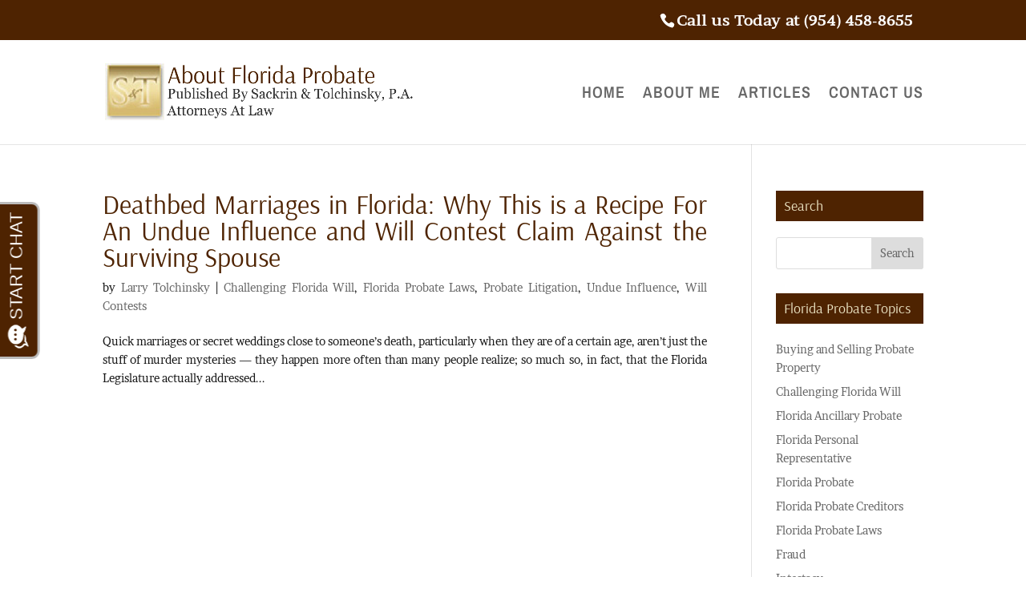

--- FILE ---
content_type: text/html; charset=UTF-8
request_url: https://aboutfloridaprobate.com/tag/deathbed-wedding/
body_size: 9732
content:
<!DOCTYPE html><html dir="ltr" lang="en-US"><head><meta charset="UTF-8" /><meta http-equiv="X-UA-Compatible" content="IE=edge"><link rel="pingback" href="https://aboutfloridaprobate.com/xmlrpc.php" /> <script type="text/javascript">document.documentElement.className = 'js';</script> <link media="all" href="https://aboutfloridaprobate.com/wp-content/cache/autoptimize/css/autoptimize_a82f00e877c0b717aabed964b6eba5a1.css" rel="stylesheet"><title>deathbed wedding | AboutFloridaProbate.com</title><link rel="preconnect" href="https://fonts.gstatic.com" crossorigin /><meta name="robots" content="max-image-preview:large" /><link rel="canonical" href="https://aboutfloridaprobate.com/tag/deathbed-wedding/" /><meta name="generator" content="All in One SEO (AIOSEO) 4.9.2" /> <script type="application/ld+json" class="aioseo-schema">{"@context":"https:\/\/schema.org","@graph":[{"@type":"BreadcrumbList","@id":"https:\/\/aboutfloridaprobate.com\/tag\/deathbed-wedding\/#breadcrumblist","itemListElement":[{"@type":"ListItem","@id":"https:\/\/aboutfloridaprobate.com#listItem","position":1,"name":"Home","item":"https:\/\/aboutfloridaprobate.com","nextItem":{"@type":"ListItem","@id":"https:\/\/aboutfloridaprobate.com\/tag\/deathbed-wedding\/#listItem","name":"deathbed wedding"}},{"@type":"ListItem","@id":"https:\/\/aboutfloridaprobate.com\/tag\/deathbed-wedding\/#listItem","position":2,"name":"deathbed wedding","previousItem":{"@type":"ListItem","@id":"https:\/\/aboutfloridaprobate.com#listItem","name":"Home"}}]},{"@type":"CollectionPage","@id":"https:\/\/aboutfloridaprobate.com\/tag\/deathbed-wedding\/#collectionpage","url":"https:\/\/aboutfloridaprobate.com\/tag\/deathbed-wedding\/","name":"deathbed wedding | AboutFloridaProbate.com","inLanguage":"en-US","isPartOf":{"@id":"https:\/\/aboutfloridaprobate.com\/#website"},"breadcrumb":{"@id":"https:\/\/aboutfloridaprobate.com\/tag\/deathbed-wedding\/#breadcrumblist"}},{"@type":"Organization","@id":"https:\/\/aboutfloridaprobate.com\/#organization","name":"AboutFloridaProbate.com","description":"About Florida Probate | A Blog By A Florida Probate Lawyer","url":"https:\/\/aboutfloridaprobate.com\/"},{"@type":"WebSite","@id":"https:\/\/aboutfloridaprobate.com\/#website","url":"https:\/\/aboutfloridaprobate.com\/","name":"AboutFloridaProbate.com","description":"About Florida Probate | A Blog By A Florida Probate Lawyer","inLanguage":"en-US","publisher":{"@id":"https:\/\/aboutfloridaprobate.com\/#organization"}}]}</script> <link rel="alternate" type="application/rss+xml" title="AboutFloridaProbate.com &raquo; Feed" href="https://aboutfloridaprobate.com/feed/" /><link rel="alternate" type="application/rss+xml" title="AboutFloridaProbate.com &raquo; Comments Feed" href="https://aboutfloridaprobate.com/comments/feed/" /><link rel="alternate" type="application/rss+xml" title="AboutFloridaProbate.com &raquo; deathbed wedding Tag Feed" href="https://aboutfloridaprobate.com/tag/deathbed-wedding/feed/" /><meta content="Divi Child v.3.15.1537999659" name="generator"/> <script type="text/javascript" id="divibooster_number_counter_initial_value-js-after">(function(){
  function parseNumber(str){
    if (typeof str !== 'string') str = String(str || '');
    str = str.replace(/[^0-9+\-\.]/g, '');
    var n = parseFloat(str);
    return isNaN(n) ? 0 : n;
  }
  function decimalsOf(n){
    n = (typeof n === 'number') ? n : parseNumber(n);
    var s = String(n);
    var p = s.split('.');
    return p.length > 1 ? p[1].length : 0;
  }
  function formatNumber(n, dec){
    if (typeof dec !== 'number') dec = 0;
    var s = n.toFixed(dec);
    if (parseFloat(s) === 0) return (dec>0? '0.'+Array(dec+1).join('0') : '0');
    return s;
  }
  function withThousands(s, sep){
    if (!sep) return s;
    var parts = s.split('.');
    parts[0] = parts[0].replace(/\B(?=(\d{3})+(?!\d))/g, sep);
    return parts.join('.');
  }

  function primeChart(wrapper, start){
    var attempts = 0;
    var maxAttempts = 160; // ~8s for Divi 5 (increased for late chart init)
    var sep = wrapper.getAttribute('data-number-separator') || '';
    var valueEl = wrapper.querySelector('.percent .percent-value');
    // Read the target value from the data attribute if present
    var targetAttr = valueEl ? valueEl.getAttribute('data-divibooster-target-value') : null;
    var targetValue = targetAttr !== null ? parseNumber(targetAttr) : parseNumber(valueEl ? valueEl.textContent : '0');
    var dec = Math.max(decimalsOf(start), decimalsOf(targetValue));
    function tryPrime(){
      attempts++;
      var $ = window.jQuery;
      if ($){
        var $w = $(wrapper);
        var chart = $w.data('easyPieChart');
        if (chart && typeof chart.update === 'function'){
          // Prime the chart to the initial value WITHOUT animation.
          var prevAnimate = (chart.options && typeof chart.options === 'object') ? chart.options.animate : undefined;
          try { if (chart.options) chart.options.animate = false; } catch(e) {}
          try { chart.update(start); } catch(e) {}
          try { if (chart.options) chart.options.animate = prevAnimate; } catch(e) {}

          // Reveal the text once primed and mark as primed
          wrapper.classList.add('dbiv-nciv-ready');
          if (valueEl) valueEl.style.opacity = '1';
          try { wrapper.setAttribute('data-dbiv-primed', '1'); } catch(e) {}
          try { wrapper.__dbiv_canvasPrimed = wrapper.querySelector('canvas'); } catch(e) {}

          // If we have a valid target and it's different to the start, animate to target immediately after a frame.
          if (!isNaN(targetValue) && targetValue !== start) {
            var animateToTarget = function(){
              try { chart.update(targetValue); } catch(e) {}
            };
            if (window.requestAnimationFrame) {
              requestAnimationFrame(function(){ setTimeout(animateToTarget, 0); });
            } else {
              setTimeout(animateToTarget, 0);
            }
          }
          return true;
        }
      }
      if (attempts < maxAttempts){
        setTimeout(tryPrime, 50);
      } else {
        // Give up priming; reveal to avoid leaving content hidden. Divi may still handle animation.
        wrapper.classList.add('dbiv-nciv-ready');
        if (valueEl) valueEl.style.opacity = '1';
      }
      return false;
    }
    // set displayed start immediately
    if (valueEl){
      var s = formatNumber(start, dec);
      valueEl.textContent = withThousands(s, sep);
    }
    tryPrime();
  }

  function initInstance(wrapper){
    if (!wrapper) return;
    var valueEl = wrapper.querySelector('.percent .percent-value');
    if (!valueEl) return;
    var canvasEl = wrapper.querySelector('canvas');
    if (wrapper.__dbiv_canvasPrimed && wrapper.__dbiv_canvasPrimed === canvasEl) return;
    var start = parseNumber(valueEl.getAttribute('data-divibooster-initial-value'));
    if (isNaN(start)) start = 0;
    // If the element is already showing the target value (e.g., JS ran late or Divi already animated), don't re-prime to avoid flicker.
    var targetAttr = valueEl.getAttribute('data-divibooster-target-value');
    var currentVal = parseNumber(valueEl.textContent);
    if (targetAttr !== null) {
      var targetVal = parseNumber(targetAttr);
      if (!isNaN(targetVal) && currentVal === targetVal && wrapper.getAttribute('data-dbiv-primed') === '1') {
        wrapper.classList.add('dbiv-nciv-ready');
        valueEl.style.opacity = '1';
        return;
      }
    }
    // Hide during init only when feature is active for this instance.
    valueEl.style.opacity = '0';
    primeChart(wrapper, start);
    wrapper.__dbiv_init = true;
  }

  function initAll(root){
    root = root || document;
    var nodes = root.querySelectorAll('.dbiv-nciv');
    nodes.forEach(function(n){ initInstance(n); });
  }

  if (document.readyState === 'loading'){
    document.addEventListener('DOMContentLoaded', function(){ initAll(document); });
  } else {
    initAll(document);
  }

  if (window.MutationObserver){
    var mo = new MutationObserver(function(muts){
      muts.forEach(function(m){
        if (m.type === 'childList'){
          m.addedNodes && m.addedNodes.forEach(function(node){
            if (node.nodeType === 1){
              if (node.classList && node.classList.contains('dbiv-nciv')){
                initInstance(node);
              }
              var inner = node.querySelectorAll ? node.querySelectorAll('.dbiv-nciv') : [];
              inner.forEach(function(n){ initInstance(n); });
            }
          });
        }
      });
    });
    mo.observe(document.documentElement, {childList: true, subtree: true});
  }
})();
//# sourceURL=divibooster_number_counter_initial_value-js-after</script> <link rel="https://api.w.org/" href="https://aboutfloridaprobate.com/wp-json/" /><link rel="alternate" title="JSON" type="application/json" href="https://aboutfloridaprobate.com/wp-json/wp/v2/tags/47" /><link rel="EditURI" type="application/rsd+xml" title="RSD" href="https://aboutfloridaprobate.com/xmlrpc.php?rsd" /><meta name="generator" content="WordPress 6.9" /> <script data-name="dbdb-head-js"></script> <script>window.applySliderCounterSeparator = window.applySliderCounterSeparator || function(){ /* stub until plugin JS loads */ };</script> <script>jQuery(function($) {
                                if ($('#top-header .divi-booster-icons-x').length === 0) {
                        $('#top-header .et-social-icons').append("<li class=\"et-social-icon\"><a href=\"https:\/\/twitter.com\/AlanSackrin\" class=\"icon divi-booster-icons divi-booster-icons-x\" alt=\"X\" aria-label=\"X\"><span>X<\/span><\/a><\/li>");
                        $('#top-header .et-extra-social-icons').append("<li class=\"et-extra-social-icon\"><a href=\"https:\/\/twitter.com\/AlanSackrin\" class=\"et-extra-icon et-extra-icon-background-hover divi-booster-icons divi-booster-icons-x\"><\/a><\/li>");
                    }
                    if ($('#footer-bottom .divi-booster-icons-x').length === 0) {
                        $('#footer-bottom .et-social-icons').append("<li class=\"et-social-icon\"><a href=\"https:\/\/twitter.com\/AlanSackrin\" class=\"icon divi-booster-icons divi-booster-icons-x\" alt=\"X\" aria-label=\"X\"><span>X<\/span><\/a><\/li>");
                        $('#footer-bottom .et-extra-social-icons').append("<li class=\"et-extra-social-icon\"><a href=\"https:\/\/twitter.com\/AlanSackrin\" class=\"et-extra-icon et-extra-icon-background-hover divi-booster-icons divi-booster-icons-x\"><\/a><\/li>");
                    }
                    if ($('.et_slide_in_menu_container .divi-booster-icons-x').length === 0) {
                        $('.et_slide_in_menu_container .et-social-icons').append("<li class=\"et-social-icon\"><a href=\"https:\/\/twitter.com\/AlanSackrin\" class=\"icon divi-booster-icons divi-booster-icons-x\" alt=\"X\" aria-label=\"X\"><span>X<\/span><\/a><\/li>");
                        $('.et_slide_in_menu_container .et-extra-social-icons').append("<li class=\"et-extra-social-icon\"><a href=\"https:\/\/twitter.com\/AlanSackrin\" class=\"et-extra-icon et-extra-icon-background-hover divi-booster-icons divi-booster-icons-x\"><\/a><\/li>");
                    }
                    });</script> <meta name="viewport" content="width=device-width, initial-scale=1.0, maximum-scale=1.0, user-scalable=0" /><meta name="google-site-verification" content="2Cj1bgBGl8_Ohs0JHnEEjIJ8vpKGBJMwxW3DWtuLSoo"><link rel="author" href="https://plus.google.com/113447729654009466586/about">  <script>!function(f,b,e,v,n,t,s){if(f.fbq)return;n=f.fbq=function(){n.callMethod?
n.callMethod.apply(n,arguments):n.queue.push(arguments)};if(!f._fbq)f._fbq=n;
n.push=n;n.loaded=!0;n.version='2.0';n.queue=[];t=b.createElement(e);t.async=!0;
t.src=v;s=b.getElementsByTagName(e)[0];s.parentNode.insertBefore(t,s)}(window,
document,'script','https://connect.facebook.net/en_US/fbevents.js');
fbq('init', '206171663168010');
fbq('track', 'PageView');</script> <noscript><img height="1" width="1" style="display:none" src="https://www.facebook.com/tr?id=206171663168010&amp;ev=PageView&amp;noscript=1"> </noscript>  <script>document.addEventListener( 'wpcf7mailsent', function( event ) {
    location = 'https://aboutfloridaprobate.com/contact-us-%E2%80%93-thank-you/';
}, false );</script>  <script async src="https://www.googletagmanager.com/gtag/js?id=G-6TP9L92548"></script> <script>window.dataLayer = window.dataLayer || [];
  function gtag(){dataLayer.push(arguments);}
  gtag('js', new Date());

  gtag('config', 'G-6TP9L92548');</script> <meta name="google-site-verification" content="W3oiNVjBmCyq_MRBTBxcKSPp7GECOETIqxWb0JfbjSE"></head><body class="archive tag tag-deathbed-wedding tag-47 wp-theme-Divi wp-child-theme-Divi-child-new dbdb_divi_2_4_up desktop et_pb_button_helper_class et_non_fixed_nav et_show_nav et_secondary_nav_enabled et_primary_nav_dropdown_animation_fade et_secondary_nav_dropdown_animation_fade et_header_style_left et_pb_footer_columns2 et_cover_background et_pb_gutter osx et_pb_gutters3 et_right_sidebar et_divi_theme et-db"><div id="page-container"><div id="top-header"><div class="container clearfix"><div id="et-info"> <span id="et-info-phone">Call us Today at (954) 458-8655</span></div><div id="et-secondary-menu"></div></div></div><header id="main-header" data-height-onload="115"><div class="container clearfix et_menu_container"><div class="logo_container"> <span class="logo_helper"></span> <a href="https://aboutfloridaprobate.com/"> <img src="https://aboutfloridaprobate.com/wp-content/uploads/2023/09/Asset-1@3x.png" width="933" height="170" alt="AboutFloridaProbate.com" id="logo" data-height-percentage="54" /> </a></div><div id="et-top-navigation" data-height="115" data-fixed-height="40"><nav id="top-menu-nav"><ul id="top-menu" class="nav"><li id="menu-item-520" class="menu-item menu-item-type-custom menu-item-object-custom menu-item-home menu-item-520"><a href="https://aboutfloridaprobate.com/">HOME</a></li><li id="menu-item-1425" class="menu-item menu-item-type-post_type menu-item-object-page menu-item-1425"><a href="https://aboutfloridaprobate.com/larry-tolchinsky-florida-probate-lawyer/">ABOUT ME</a></li><li id="menu-item-1476" class="menu-item menu-item-type-post_type menu-item-object-page menu-item-1476"><a href="https://aboutfloridaprobate.com/probate-articles/">ARTICLES</a></li><li id="menu-item-523" class="menu-item menu-item-type-post_type menu-item-object-page menu-item-523"><a href="https://aboutfloridaprobate.com/contact-us/">CONTACT US</a></li></ul></nav><div id="et_mobile_nav_menu"><div class="mobile_nav closed"> <span class="select_page">Select Page</span> <span class="mobile_menu_bar mobile_menu_bar_toggle"></span></div></div></div></div></header><div id="et-main-area"><div id="main-content"><div class="container"><div id="content-area" class="clearfix"><div id="left-area"><article id="post-228" class="et_pb_post post-228 post type-post status-publish format-standard hentry category-challenging-florida-will category-florida-probate-laws category-probate-litigation category-undue-influence category-will-contests tag-deathbed-marriage tag-deathbed-wedding tag-florida-probate tag-surviving-spouse tag-undue-influence-2"><h2 class="entry-title"><a href="https://aboutfloridaprobate.com/2013/11/21/deathbed-marriages-in-florida-undue-influence-will-contests-against-the-surviving-spouse/">Deathbed Marriages in Florida: Why This is a Recipe For An Undue Influence and Will Contest Claim Against the Surviving Spouse</a></h2><p class="post-meta"> by <span class="author vcard"><a href="https://aboutfloridaprobate.com/author/aboutflpro/" title="Posts by Larry Tolchinsky" rel="author">Larry Tolchinsky</a></span> | <a href="https://aboutfloridaprobate.com/category/challenging-florida-will/" rel="category tag">Challenging Florida Will</a>, <a href="https://aboutfloridaprobate.com/category/florida-probate-laws/" rel="category tag">Florida Probate Laws</a>, <a href="https://aboutfloridaprobate.com/category/probate-litigation/" rel="category tag">Probate Litigation</a>, <a href="https://aboutfloridaprobate.com/category/undue-influence/" rel="category tag">Undue Influence</a>, <a href="https://aboutfloridaprobate.com/category/will-contests/" rel="category tag">Will Contests</a></p>Quick marriages or secret weddings close to someone’s death, particularly when they are of a certain age, aren’t just the stuff of murder mysteries — they happen more often than many people realize; so much so, in fact, that the Florida Legislature actually addressed...</article><div class="pagination clearfix"><div class="alignleft"></div><div class="alignright"></div></div></div><div id="sidebar"><div id="search-3" class="et_pb_widget widget_search"><h4 class="widgettitle">Search</h4><form role="search" method="get" id="searchform" class="searchform" action="https://aboutfloridaprobate.com/"><div> <label class="screen-reader-text" for="s">Search for:</label> <input type="text" value="" name="s" id="s" /> <input type="submit" id="searchsubmit" value="Search" /></div></form></div><div id="categories-386783731" class="et_pb_widget widget_categories"><h4 class="widgettitle"> Florida Probate Topics</h4><ul><li class="cat-item cat-item-14"><a href="https://aboutfloridaprobate.com/category/buying-and-selling-probate-property/">Buying and Selling Probate Property</a></li><li class="cat-item cat-item-30"><a href="https://aboutfloridaprobate.com/category/challenging-florida-will/">Challenging Florida Will</a></li><li class="cat-item cat-item-6"><a href="https://aboutfloridaprobate.com/category/florida-ancillary-probate/">Florida Ancillary Probate</a></li><li class="cat-item cat-item-4"><a href="https://aboutfloridaprobate.com/category/florida-personal-representative/">Florida Personal Representative</a></li><li class="cat-item cat-item-3"><a href="https://aboutfloridaprobate.com/category/florida-probate/">Florida Probate</a></li><li class="cat-item cat-item-13"><a href="https://aboutfloridaprobate.com/category/florida-probate-creditors/">Florida Probate Creditors</a></li><li class="cat-item cat-item-5"><a href="https://aboutfloridaprobate.com/category/florida-probate-laws/">Florida Probate Laws</a></li><li class="cat-item cat-item-24"><a href="https://aboutfloridaprobate.com/category/fraud/">Fraud</a></li><li class="cat-item cat-item-46"><a href="https://aboutfloridaprobate.com/category/intestacy/">Intestacy</a></li><li class="cat-item cat-item-11"><a href="https://aboutfloridaprobate.com/category/personal-representative-attorney-fees/">Personal Representative Attorney Fees</a></li><li class="cat-item cat-item-10"><a href="https://aboutfloridaprobate.com/category/personal-representative-fees/">Personal Representative Fees</a></li><li class="cat-item cat-item-12"><a href="https://aboutfloridaprobate.com/category/probate-costs/">Probate Costs</a></li><li class="cat-item cat-item-15"><a href="https://aboutfloridaprobate.com/category/probate-litigation/">Probate Litigation</a></li><li class="cat-item cat-item-37"><a href="https://aboutfloridaprobate.com/category/sound-mind/">Sound Mind</a></li><li class="cat-item cat-item-69"><a href="https://aboutfloridaprobate.com/category/summary-administration/">Summary Administration</a></li><li class="cat-item cat-item-38"><a href="https://aboutfloridaprobate.com/category/testamentary-capacity/">Testamentary Capacity</a></li><li class="cat-item cat-item-23"><a href="https://aboutfloridaprobate.com/category/unclaimed-property/">Unclaimed Property</a></li><li class="cat-item cat-item-25"><a href="https://aboutfloridaprobate.com/category/undue-influence/">Undue Influence</a></li><li class="cat-item cat-item-29"><a href="https://aboutfloridaprobate.com/category/will-contests/">Will Contests</a></li></ul></div><div id="text-493272916" class="et_pb_widget widget_text"><h4 class="widgettitle">About Me</h4><div class="textwidget"><p><a href="https://aboutfloridaprobate.com/larry-tolchinsky-florida-probate-lawyer/">Florida Probate Lawyer</a></p></div></div></div></div></div></div> <span class="et_pb_scroll_top et-pb-icon"></span><footer id="main-footer"><div class="container"><div id="footer-widgets" class="clearfix"><div class="footer-widget"><div id="text-493272918" class="fwidget et_pb_widget widget_text"><div class="textwidget"><p><strong>QUICK LINKS:</strong></p><ul><li></li><li><a href="https://aboutfloridaprobate.com/">Blog Home</a></li><li><a href="https://aboutfloridaprobate.com/larry-tolchinsky-florida-probate-lawyer/">About Me</a></li><li><a href="https://aboutfloridaprobate.com/contact-us/">Contact Us</a></li><li><a href="https://www.hallandalelaw.com/florida-probate">Hire a Florida Probate Lawyer (Main Website)</a></li><li><a href="https://www.hallandalelaw.com/florida-probate-law-toc">More Probate Articles (Main Website)</a></li><li><a href="https://www.hallandalelaw.com/conditions/">Terms of Use &amp; Privacy Policy (Main Website)</a></li></ul></div></div></div><div class="footer-widget"><div id="block-3" class="fwidget et_pb_widget widget_block widget_text"><p class="has-text-color" style="color:#7f6435">These articles are for informational purposes only and should not be relied upon as legal advice. Florida law is always changing. Therefore, we strongly recommend talking with an experienced Florida probate lawyer to learn your rights.</p><p>Sackrin & Tolchinsky, P.A.</br> 601 N. Federal Highway - Suite #301</br> Hallandale Beach, Florida 33009</br> (954) 458-8655</p></div></div></div></div><div id="footer-bottom"><div class="container clearfix"><ul class="et-social-icons"><li class="et-social-icon et-social-facebook"> <a href="https://www.facebook.com/HallandaleLaw" class="icon"> <span>Facebook</span> </a></li><li class="et-social-icon et-social-twitter"> <a href="https://twitter.com/LarryTolchinsky" class="icon"> <span>X</span> </a></li><li class="et-social-icon et-social-rss"> <a href="https://aboutfloridalaw.com/feed/" class="icon"> <span>RSS</span> </a></li></ul><div id="footer-info">Copyright © 2025 AboutFloridaProbate.com. All Rights Reserved.</div></div></div></footer></div></div>  <script type="speculationrules">{"prefetch":[{"source":"document","where":{"and":[{"href_matches":"/*"},{"not":{"href_matches":["/wp-*.php","/wp-admin/*","/wp-content/uploads/*","/wp-content/*","/wp-content/plugins/*","/wp-content/themes/Divi-child-new/*","/wp-content/themes/Divi/*","/*\\?(.+)"]}},{"not":{"selector_matches":"a[rel~=\"nofollow\"]"}},{"not":{"selector_matches":".no-prefetch, .no-prefetch a"}}]},"eagerness":"conservative"}]}</script> <script>jQuery(document).ready(function($) {
    function clearDbdbLightboxOpen() {
        $('body').removeClass(function(index, className) {
            return (className.match(/(^|\s)et_pb_gallery_\d+(?:_[^\s]+)?_dbdb_lightbox_open/g) || []).join(' ');
        });
    }

    // Add per-instance body class when a gallery image is clicked
    $(document).on('click', '.et_pb_gallery .et_pb_gallery_image a', function() {
        clearDbdbLightboxOpen();
        var $gallery = $(this).closest('.et_pb_gallery');
        if (!$gallery.length) return;
        var classes = ($gallery.attr('class') || '').match(/et_pb_gallery_\d+(?:_[^\s]+)?/);
        if (!classes || !classes[0]) return;
        var orderClass = classes[0];
        $('body').addClass(orderClass + '_dbdb_lightbox_open');
    });

    // Remove class when popup closes
    $(document).on('click', '.mfp-close, .mfp-bg', function() { clearDbdbLightboxOpen(); });
    $(document).on('keyup', function(e) { if (e.key === 'Escape') { clearDbdbLightboxOpen(); } });
});</script> <script>(function(){
        document.querySelectorAll('.et_pb_gallery.et_pb_gallery_grid').forEach(function(gallery){
            var pagination = gallery.querySelector('.et_pb_gallery_pagination');
            if (!pagination) return;
            var displayMode = gallery.getAttribute('data-display-mode') || 'default';
            var updateLinks = function(){
                setTimeout(function() {
                    var prev = pagination.querySelector('a.page-prev');
                    var next = pagination.querySelector('a.page-next');
                    if (displayMode === 'icon') {
                        if (prev) prev.textContent = '';
                        if (next) next.textContent = '';
                    } else {
                        if (prev) prev.textContent = gallery.getAttribute('data-prev-text') || 'Prev';
                        if (next) next.textContent = gallery.getAttribute('data-next-text') || 'Next';
                    }
                    // Show links after update
                    pagination.style.visibility = 'visible';
                }, 1000);
            };
            updateLinks();
            var observer = new MutationObserver(function(mutations){
                updateLinks();
                observer.disconnect();
            });
            observer.observe(pagination, { childList: true });
        });
    })();</script> <script>jQuery(document).ready(function($) {
            $(document).on('click', '.et_pb_gallery .et_pb_gallery_image a', function() {

                // Remove the old class
                $('body').removeClass(function(index, className) {
                    return (className.match(/(^|\s)et_pb_gallery_\d+_dbdb_lightbox_open/g) || []).join(' ');
                });

                // Add the new class
                var gallery_module_order = $(this).closest('.et_pb_gallery').attr('class').match(/et_pb_gallery_\d+/)[0];
                $('body').addClass(gallery_module_order + '_dbdb_lightbox_open');
            });
        });</script> <link rel="preload" href="https://aboutfloridaprobate.com/wp-content/plugins/divi-booster/core/icons/socicon/fonts/Socicon.woff2?87visu" as="font" crossorigin>  <script async src="https://www.googletagmanager.com/gtag/js?id=UA-1957463-12"></script> <script>window.dataLayer = window.dataLayer || [];
  function gtag(){dataLayer.push(arguments);}
  gtag('js', new Date());
 
  gtag('config', 'UA-1957463-12');</script> <script src="//www.apex.live/scripts/invitation.ashx?company=aboutfloridalaw" async></script><script type="module"  src="https://aboutfloridaprobate.com/wp-content/plugins/all-in-one-seo-pack/dist/Lite/assets/table-of-contents.95d0dfce.js?ver=4.9.2" id="aioseo/js/src/vue/standalone/blocks/table-of-contents/frontend.js-js"></script> <script type="text/javascript" src="https://aboutfloridaprobate.com/wp-includes/js/dist/hooks.min.js?ver=dd5603f07f9220ed27f1" id="wp-hooks-js"></script> <script type="text/javascript" src="https://aboutfloridaprobate.com/wp-includes/js/dist/i18n.min.js?ver=c26c3dc7bed366793375" id="wp-i18n-js"></script> <script type="text/javascript" id="wp-i18n-js-after">wp.i18n.setLocaleData( { 'text direction\u0004ltr': [ 'ltr' ] } );
//# sourceURL=wp-i18n-js-after</script> <script type="text/javascript" id="contact-form-7-js-before">var wpcf7 = {
    "api": {
        "root": "https:\/\/aboutfloridaprobate.com\/wp-json\/",
        "namespace": "contact-form-7\/v1"
    }
};
//# sourceURL=contact-form-7-js-before</script> <script type="text/javascript" src="https://aboutfloridaprobate.com/wp-includes/js/jquery/jquery.min.js?ver=3.7.1" id="jquery-core-js"></script> <script type="text/javascript" id="divi-custom-script-js-extra">var DIVI = {"item_count":"%d Item","items_count":"%d Items"};
var et_builder_utils_params = {"condition":{"diviTheme":true,"extraTheme":false},"scrollLocations":["app","top"],"builderScrollLocations":{"desktop":"app","tablet":"app","phone":"app"},"onloadScrollLocation":"app","builderType":"fe"};
var et_frontend_scripts = {"builderCssContainerPrefix":"#et-boc","builderCssLayoutPrefix":"#et-boc .et-l"};
var et_pb_custom = {"ajaxurl":"https://aboutfloridaprobate.com/wp-admin/admin-ajax.php","images_uri":"https://aboutfloridaprobate.com/wp-content/themes/Divi/images","builder_images_uri":"https://aboutfloridaprobate.com/wp-content/themes/Divi/includes/builder/images","et_frontend_nonce":"49eab0ccfb","subscription_failed":"Please, check the fields below to make sure you entered the correct information.","et_ab_log_nonce":"46d372a70c","fill_message":"Please, fill in the following fields:","contact_error_message":"Please, fix the following errors:","invalid":"Invalid email","captcha":"Captcha","prev":"Prev","previous":"Previous","next":"Next","wrong_captcha":"You entered the wrong number in captcha.","wrong_checkbox":"Checkbox","ignore_waypoints":"no","is_divi_theme_used":"1","widget_search_selector":".widget_search","ab_tests":[],"is_ab_testing_active":"","page_id":"228","unique_test_id":"","ab_bounce_rate":"5","is_cache_plugin_active":"yes","is_shortcode_tracking":"","tinymce_uri":"https://aboutfloridaprobate.com/wp-content/themes/Divi/includes/builder/frontend-builder/assets/vendors","accent_color":"#4e2301","waypoints_options":[]};
var et_pb_box_shadow_elements = [];
//# sourceURL=divi-custom-script-js-extra</script> <script>(function($){
    if(!$) return;
  function getSepFromGallery($gallery){
    var sep = ($gallery.find('.et_pb_gallery_items').attr('data-dbdb-image-count-separator'));
    if (typeof sep === 'undefined' || sep === null) sep = ' of ';
    return sep;
  }
  function applySliderCounterSeparator($gallery){
    var $counter = $gallery.find('.dbdb-slide-counter').first();
    if (!$counter.length) return;
    var $active = $counter.find('.dbdb-slide-counter-active').first();
    var $total  = $counter.find('.dbdb-slide-counter-total').first();
    if (!$active.length || !$total.length) return;
        var outer = function($el){
            var node = ($el && $el[0]) ? $el[0] : null;
            if (node && typeof node.outerHTML === 'string') return node.outerHTML;
            return $el ? $el.text() : '';
        };
    var s = getSepFromGallery($gallery);
        $counter.html(outer($active) + s + outer($total));
    $counter.addClass('dbdb-counter-ready');
  }
  $(function(){
            $('.et_pb_gallery').each(function(){
                var $g = $(this);
            applySliderCounterSeparator($g);
            // One follow-up pass after dynamic slider activation / lazy content
            setTimeout(function(){ applySliderCounterSeparator($g); }, 80);
    // Ensure lightbox counter template is updated before first open
    ensureLightboxTemplate($g);
        });

        // Helper: set lightbox template if magnificPopup instance available
        function setLightboxTemplate($gallery){
            var $items = $gallery.find('.et_pb_gallery_items');
            if (!$items.length) return false;
            var mp = $items.data('magnificPopup');
            if (mp && mp.gallery){
                mp.gallery.tCounter = '%curr%' + getSepFromGallery($gallery) + '%total%';
                return true;
            }
            return false;
        }
        // Ensure template applied with limited retries (covers delayed MP init)
        function ensureLightboxTemplate($gallery){
            var attempts = 0, maxAttempts = 12; // ~ < 1s at 60ms
            (function trySet(){
                if (setLightboxTemplate($gallery)) return;
                if (attempts++ < maxAttempts) setTimeout(trySet, 60);
            })();
        }
        // On click attempt immediate + post-init pass (Divi may init on demand)
        $(document).on('click', '.et_pb_gallery .et_pb_gallery_image a', function(){
            var $gallery = $(this).closest('.et_pb_gallery');
            // Try now (in case already initialized)
            if (!setLightboxTemplate($gallery)) {
                // Fallback shortly after (after Divi's own handler runs)
                setTimeout(function(){ setLightboxTemplate($gallery) || ensureLightboxTemplate($gallery); }, 0);
            }
        });

    // Re-apply separator after custom slide change events (from related features)
    $(document).on('divi-booster:gallery-slide-changed', '.et_pb_gallery', function(){ applySliderCounterSeparator($(this)); });
  });
    window.applySliderCounterSeparator = applySliderCounterSeparator;
})(window.jQuery);</script> <script>(function($){
    if(!$) return;
  function findFieldRow(){
    // VB modal field
    var $inp = $('input[name="dbdb_image_count_separator"], textarea[name="dbdb_image_count_separator"]');
    if (!$inp.length) return $();
    var $row = $inp.closest('.et-fb-form__group');
    if ($row.length) return $row;
    // Back-end settings
    return $inp.closest('.et_pb_option');
  }
  function getVal(name){ var $f = $('[name="'+name+'"]').first(); return $f.length ? $f.val() : null; }
  function updateVisibility(){
    var $row = findFieldRow(); if (!$row.length) return;
    var fullwidth = getVal('fullwidth') || 'off';
    var lightbox  = getVal('dbdb_show_in_lightbox');
    if (lightbox === null || typeof lightbox === 'undefined') lightbox = 'on'; // assume enabled if control absent
    var show = (fullwidth === 'on') || (lightbox !== 'off');
    $row.toggle(!!show);
  }
    var iv=null; $(document).on('et_fb_loaded et_fb_setting:change', function(){ updateVisibility(); });
  $(function(){ updateVisibility(); if (!iv) { iv = setInterval(updateVisibility, 500); } });
})(window.jQuery);</script> <script defer src="https://aboutfloridaprobate.com/wp-content/cache/autoptimize/js/autoptimize_b0908f243551f8ddcfdc6359f09b9b11.js"></script></body></html>

--- FILE ---
content_type: text/javascript
request_url: https://invitation.apexchat.com/api/invitations/ping?company=aboutfloridalaw&ecid=SQyPIGxOi1lROAzsTEiM9/5mJBRQGPnzZevQv45/VNz3obaFpAf1Onw=&visitorId=0&agentAliasId=14357&operatorId=0&profileId=920376&chatId=null&invitationVersion=2&chatMode=2&originalReferrer=
body_size: -50
content:
PingResponse=1864075892
